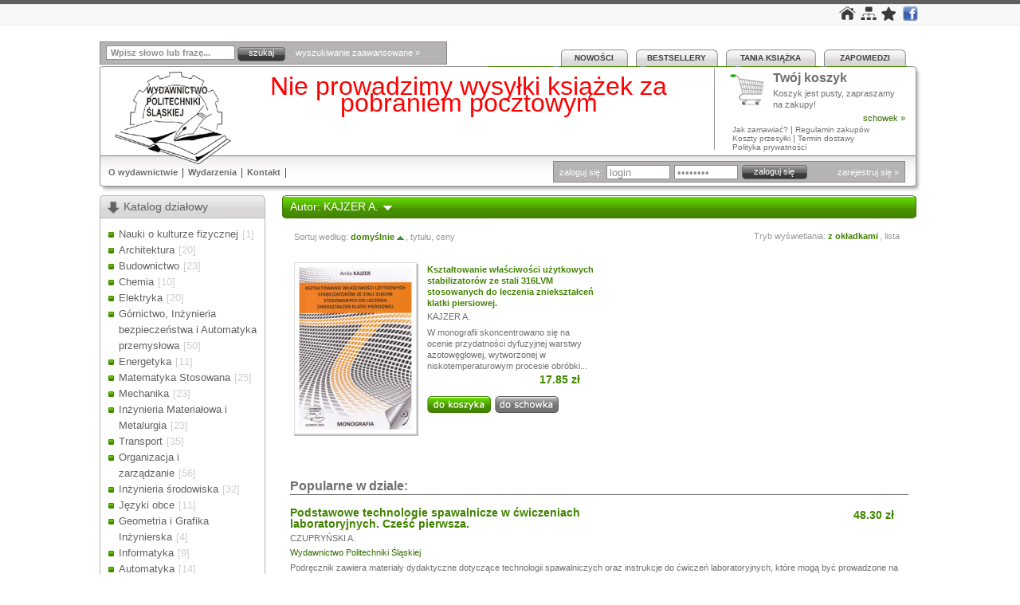

--- FILE ---
content_type: text/html; charset=utf-8
request_url: https://wydawnictwopolitechniki.pl/;s,wyniki,autor,1344
body_size: 32812
content:
<!DOCTYPE html PUBLIC "-//W3C//DTD XHTML 1.0 Strict//EN" "http://www.w3.org/TR/xhtml1/DTD/xhtml1-strict.dtd">
<html xmlns="http://www.w3.org/1999/xhtml" xml:lang="pl" lang="pl"> 
	<head>
		<meta http-equiv="Content-Type" content="text/html; charset=utf-8" />
		<meta name="Content-Language" content="pl" />
		<meta name="description" content="Księgarnia internetowa Wydawnictwa Politechniki Śląskiej."/>
		<meta name="keywords" content=""/>
		<meta name="author" content="Marek Łuczko, Agnieszka Polakowska"/>
		<meta name="Revisit-after" content="5 Days" />
		<meta name="Robots" content="index, follow" />
		<meta name="SKYPE_TOOLBAR" content="SKYPE_TOOLBAR_PARSER_COMPATIBLE" />
    
		<title>Wydawnictwo Politechniki Śląskiej</title> 
					<meta name="viewport" content="width=device-width, initial-scale=1">
			<link rel="stylesheet" type="text/css" href="_c/s1-141216.css" media="all"/>
					<link rel="shortcut icon" href="favicon.ico" />
		
		<script type="text/javascript" src="_j/prototype.js"></script>
		<script type="text/javascript" src="_j/scriptaculous.js?load=effects,builder"></script>
		<script type="text/javascript" src="_j/lightbox.js"></script>

		<script language="JavaScript">
		function openLightbox(url,group){
		var objLink = document.createElement('a');
		objLink.setAttribute('href',url);
		objLink.setAttribute('rel','lightbox['+group+']');
		objLink.setAttribute('title','caption');
		Lightbox.prototype.start(objLink);
		}
		</script>
		
		<script type="text/javascript" src="_j/funkcje.js"></script>
		<script type="text/javascript" src="_j/j.js"></script>
		<script type="text/javascript" src="_j/dropdowntabs.js"></script>
		
		<script type="text/javascript" src="http://ajax.googleapis.com/ajax/libs/jquery/1.3.2/jquery.min.js"></script>
		<script type="text/javascript">jQuery.noConflict();</script>
		
		<script type="text/javascript" src="modules/linki/funkcje.js"></script><script type="text/javascript" src="modules/btn/funkcje.js"></script> 
						
	</head>

	<body>  
        		<!-- menu dodatkowe (prawy górny róg) -->
    <div id="mod_top_menu">
	     <div id="mod_top_menu_content">
	        <ul id="icon_menu">
  <li><a href="/" title="Strona główna"><img src="images/home_icon.jpg" alt="Strona główna"></a></li>
  <li><a href=";s,mapsite" title="Mapa strony"><img src="images/map_icon.jpg" alt="Mapa strony"></a></li>
  <li><a href="javascript:ulubione()" title="Dodaj do ulubionych"><img src="images/fav_icon.jpg" alt="Dodaj do ulubionych"></a></li>
  <li><a href="https://www.facebook.com/wydawnictwopolitechniki" target="_blank" title="Facebook"><img src="images/facebook_icon.jpg" alt="Facebook"></a></li>
</ul>
	     </div>
	     </ul>
		</div>
		<!---->
		
		<!-- banner -->
		<div id="blk_top" class="wide">
		    <div id="search_box">
  <form action="index.php" methof="get" name="szukaj">
    <input type="hidden" name='s' value='wyniki' />
    <input class="search" type="text" name="warunek" value="Wpisz słowo lub frazę..." onfocus="if(this.value==this.defaultValue) this.value=''" onblur="if(this.value=='') this.value=this.defaultValue" />
    <input type="submit" class="submit" value="szukaj"  onmouseover="this.className='submit_over'" onmouseout="this.className='submit'"/>
    <a href=";s,wyszukiwanie_zaawansowane" title="wyszukiwanie zaawansowane">wyszukiwanie zaawansowane &raquo;</a>
  </form>
</div>
		  <div id="top_menu">
		    <ul><li><a class="nowosci" href=";s,wyniki,k,nowosci" onmouseover = "this.className = 'nowosci_over'" onmouseout = "this.className = 'nowosci'" title="Nowości">Nowości</a></li><li><a class="bestsellery" href=";s,wyniki,k,bestsellery" onmouseover = "this.className = 'bestsellery_over'" onmouseout = "this.className = 'bestsellery'" title="Bestsellery">Bestsellery</a></li><li><a class="tania_ksiazka" href=";s,wyniki,k,tania_ksiazka" onmouseover = "this.className = 'tania_ksiazka_over'" onmouseout = "this.className = 'tania_ksiazka'" title="Tania książka">Tania książka</a></li><li><a class="zapowiedzi" href=";s,wyniki,k,zapowiedzi" onmouseover = "this.className = 'zapowiedzi_over'" onmouseout = "this.className = 'zapowiedzi'" title="Zapowiedzi">Zapowiedzi</a></li></ul>		  </div>
      <div class="clear"></div>
      <div id="banner_box">
        

<a id="logo" title="Wydawnictwo Politechniki Śląskiej" href="index.php">
<img src="_c/wydawnictwo_politechniki.png" alt="Wydawnictwo Politechniki Śląskiej" style="padding: 0px; margin: 0px;" />
</a>

<div id="about">
  <div style="text-align: center;"><span style="color: rgb(255, 0, 0);"><span style="font-size: xx-large;">Nie prowadzimy wysyłki książek za pobraniem pocztowym</span></span><span style="font-size: large;"><span style="color: rgb(255, 0, 0);"><br />
<br type="_moz" />
</span></span></div>
<span style="font-size: large;"><span style="color: rgb(255, 0, 0);"><br />
</span></span><span style="font-size: large;"><span style="color: rgb(255, 0, 0);"><br />
<br />
</span></span>
<div style="margin:10px;">
<div class="ExternalClassBC0A796CECE54DB5865FBA577627FAD3">
<div>
<h3 style="text-align: center"><strong><br />
</strong></h3>
</div>
</div>
</div></div>
	 <script>

	 Effect.Combo = function(element) {
	     element = $(element);
	     if(element.style.left  == '0px') { 
	          new new Effect.Move(element, { x: -300, y: 0, mode: 'absolute' }); 
	     }else { 
	          new new Effect.Move(element, { x: 0, y: 0, mode: 'absolute' }); 
	     }
	 }
	 </script>
<a id="basket_button" href=";s,koszyk"></a>
<div id="basket">
  <a class="left" href=";s,koszyk" title="Twój koszyk"><img src="images/basket_img.jpg" alt="Twój koszyk"></a>
  <a href=";s,koszyk" title="Twój koszyk" class="bigLink">Twój koszyk</a> 
  <p>
  	 Koszyk jest pusty, zapraszamy na zakupy!  
  </p>
  <a href=";s,lista_zyczen" class="green right" title="schowek">schowek »</a> 
  
  
  <div class="clear"></div>
  <ul>
    <li><a href=";s,jak_zamawiac"title="Jak zamawiać?">Jak zamawiać?</a> | </li>
    <li><a href=";s,regulamin_zakupow" title="Regulamin zakupów"> Regulamin zakupów</a></li> 
    <li><a href=";s,koszty_przesylki" title="Koszty przesyłki">Koszty przesyłki </a> | </li> 
    <li><a href=";s,termin_dostawy" title="Termin dostawy"> Termin dostawy</a></li>
    <li><a href=";s,polityka_prywatnosci" title="Polityka prywatności">Polityka prywatności</a></li>  
  </ul>   
<div class="klir"></div>	 		    
</div>

<div class="clear"></div>

<div id="topMenu">

  <div class="ddcolortabs" id="colortab"><ul><li><a href=";s,o_wydawnictwie,lang,1" rel="dropmenu0">O wydawnictwie</a></li><li><a href=";s,wydarzenia">Wydarzenia</a></li><li><a href=";s,kontakt">Kontakt</a></li></ul></div><div id="dropmenu0" class="dropmenudiv_a"><a class="submenu" href=";s,pracownicy">Pracownicy</a><a class="submenu" href=";s,kolegium_redakcyjne">Kolegium Redakcyjne</a><a class="submenu" href=";s,historia">Historia</a><a class="submenu" href=";s,galerie_zdjec">Galerie zdjęć</a><a class="submenu" href=";s,dokumenty_do_pobrania">Dokumenty do pobrania</a><a class="submenu" href=";s,praca">Praca/Współpraca</a></div>                                                
  
  <script type="text/javascript">
  //SYNTAX: tabdropdown.init("menu_id", [integer OR "auto"])
    tabdropdown.init("colortab", "auto")
  </script>
  
  <div class="klir"></div>
</div>
  <div class="klir hidden-lg"></div>
<div id="clientPanel">
    
<form action=";s,zaloguj" method="post" name="loguj">	
  <input type="hidden" name='s' value='zaloguj' />
  <span class="left">zaloguj się:</span>
  <input type="text" name="login" class="login_password + left" value="login" onfocus = "if(this.value ==  this.defaultValue) this.value = '';" onblur = "if(this.value == '') this.value = this.defaultValue;"  />
  <input type="password" name="haslo" class="login_password + left" value="********" onfocus = "if(this.value ==  this.defaultValue) this.value = '';" onblur = "if(this.value == '') this.value = this.defaultValue;" />
  <input type="submit" onmouseover="this.className = 'buttonSubmit_over + left'" onmouseout = "this.className = 'buttonSubmit + left'" class="buttonSubmit + left" value="zaloguj się" />
  <a class="extraLink" href=";s,rejestracja,nowy_klient,1" title="zarejestruj się">zarejestruj się »</a>
</form>	  
  
<div class="klir"></div></div>
      </div> 
     <!---->
    </div>
    <div class="clear"></div>
    
    <!-- content -->
	 
	 <script>

	 Effect.Combo = function(element) {
	     element = $(element);
	     if(element.style.left  == '0px') { 
	          new new Effect.Move('mod_left', { x: -300, y: 39, mode: 'absolute' }); 
	     }else { 
	          new new Effect.Move('mod_left', { x: 0, y: 39, mode: 'absolute' }); 
	     }
	 }
	 </script>
	 
    <div id="blk_middle" class="wide">
	 	<div id="mod_left_button" onclick="new Effect.Combo('mod_left');"></div>
		<div id="search_box2">
	  <form action="index.php" methof="get" name="szukaj">
	    <input type="hidden" name='s' value='wyniki' />
	    <input class="search" type="text" name="warunek" value="Wpisz słowo lub frazę..." onfocus="if(this.value==this.defaultValue) this.value=''" onblur="if(this.value=='') this.value=this.defaultValue" />
	    <input type="submit" class="submit" value="szukaj"  onmouseover="this.className='submit_over'" onmouseout="this.className='submit'"/>
	    <a href=";s,wyszukiwanie_zaawansowane" title="wyszukiwanie zaawansowane">wyszukiwanie zaawansowane &raquo;</a>
	  </form>
	</div>
      <div id = "mod_left">
         <!-- Katalog wydziałowy -->
<div class="leftMenuBox">
  <div class="h2Box">
    <h2>Katalog działowy</h2>
  </div>
  <div class="h2BoxContent">
    <ul><li><a href="/;s,wyniki,dp,81,kat,81">Nauki o kulturze fizycznej</a><span>[1]</span></li><li><a href="/;s,wyniki,dp,4,kat,4">Architektura</a><span>[20]</span></li><li><a href="/;s,wyniki,dp,7,kat,7">Budownictwo</a><span>[23]</span></li><li><a href="/;s,wyniki,dp,10,kat,10">Chemia</a><span>[10]</span></li><li><a href="/;s,wyniki,dp,13,kat,13">Elektryka</a><span>[20]</span></li><li><a href="/;s,wyniki,dp,16,kat,16">Górnictwo, Inżynieria bezpieczeństwa i Automatyka przemysłowa</a><span>[50]</span></li><li><a href="/;s,wyniki,dp,19,kat,19">Energetyka</a><span>[11]</span></li><li><a href="/;s,wyniki,dp,22,kat,22">Matematyka Stosowana</a><span>[25]</span></li><li><a href="/;s,wyniki,dp,25,kat,25">Mechanika</a><span>[23]</span></li><li><a href="/;s,wyniki,dp,28,kat,28">Inżynieria Materiałowa i Metalurgia</a><span>[23]</span></li><li><a href="/;s,wyniki,dp,31,kat,31">Transport</a><span>[35]</span></li><li><a href="/;s,wyniki,dp,34,kat,34">Organizacja i zarządzanie</a><span>[56]</span></li><li><a href="/;s,wyniki,dp,37,kat,37">Inżynieria środowiska</a><span>[32]</span></li><li><a href="/;s,wyniki,dp,40,kat,40">Języki obce</a><span>[11]</span></li><li><a href="/;s,wyniki,dp,49,kat,49">Geometria i Grafika Inżynierska</a><span>[4]</span></li><li><a href="/;s,wyniki,dp,59,kat,59">Informatyka</a><span>[9]</span></li><li><a href="/;s,wyniki,dp,60,kat,60">Automatyka</a><span>[14]</span></li><li><a href="/;s,wyniki,dp,61,kat,61">Elektronika</a><span>[7]</span></li><li><a href="/;s,wyniki,dp,69,kat,69">Fizyka</a><span>[0]</span></li><li><a href="/;s,wyniki,dp,70,kat,70">Inżynieria Biomedyczna</a><span>[12]</span></li><li><a href="/;s,wyniki,dp,71,kat,71">Nauki społeczne</a><span>[2]</span></li><li><a href="/;s,wyniki,dp,72,kat,72">Technologie Materiałowe</a><span>[0]</span></li></ul>  
  </div>
</div>
<!-- -->


<div class="clear"></div>

<!-- Index tytułów -->
<div class="leftMenuBox">
  <div class="h2Box">
    <h2>Index tytułów</h2>
  </div>
  <div class="h2BoxContent">
    <ul class="index">
	<li><a href=/;s,wyniki,litera,A>A</a></li><li><a href=/;s,wyniki,litera,B>B</a></li><li><a href=/;s,wyniki,litera,C>C</a></li><li><a href=/;s,wyniki,litera,D>D</a></li><li><a href=/;s,wyniki,litera,E>E</a></li><li><a href=/;s,wyniki,litera,F>F</a></li><li><a href=/;s,wyniki,litera,G>G</a></li><li><a href=/;s,wyniki,litera,H>H</a></li><li><a href=/;s,wyniki,litera,I>I</a></li><li><a href=/;s,wyniki,litera,J>J</a></li><li><a href=/;s,wyniki,litera,K>K</a></li><li><a href=/;s,wyniki,litera,L>L</a></li><li><a href=/;s,wyniki,litera,M>M</a></li><li><a href=/;s,wyniki,litera,N>N</a></li><li><a href=/;s,wyniki,litera,O>O</a></li><li><a href=/;s,wyniki,litera,P>P</a></li><li><a href=/;s,wyniki,litera,Q>Q</a></li><li><a href=/;s,wyniki,litera,R>R</a></li><li><a href=/;s,wyniki,litera,S>S</a></li><li><a href=/;s,wyniki,litera,T>T</a></li><li><a href=/;s,wyniki,litera,U>U</a></li><li><a href=/;s,wyniki,litera,V>V</a></li><li><a href=/;s,wyniki,litera,W>W</a></li><li><a href=/;s,wyniki,litera,Z>Z</a></li> 
    </ul> 
  </div>
</div>
<!-- -->

<div class="clear"></div>

<!-- Index autorów -->
<div class="leftMenuBox">
  <div class="h2Box">
    <h2>Index autorów</h2>
  </div>
  <div class="h2BoxContent">
    <ul class="index">
	<li><a href=/;s,indeks_autorow,litera, > </a></li><li><a href=/;s,indeks_autorow,litera,A>A</a></li><li><a href=/;s,indeks_autorow,litera,B>B</a></li><li><a href=/;s,indeks_autorow,litera,C>C</a></li><li><a href=/;s,indeks_autorow,litera,D>D</a></li><li><a href=/;s,indeks_autorow,litera,F>F</a></li><li><a href=/;s,indeks_autorow,litera,G>G</a></li><li><a href=/;s,indeks_autorow,litera,H>H</a></li><li><a href=/;s,indeks_autorow,litera,I>I</a></li><li><a href=/;s,indeks_autorow,litera,J>J</a></li><li><a href=/;s,indeks_autorow,litera,K>K</a></li><li><a href=/;s,indeks_autorow,litera,L>L</a></li><li><a href=/;s,indeks_autorow,litera,M>M</a></li><li><a href=/;s,indeks_autorow,litera,N>N</a></li><li><a href=/;s,indeks_autorow,litera,O>O</a></li><li><a href=/;s,indeks_autorow,litera,P>P</a></li><li><a href=/;s,indeks_autorow,litera,R>R</a></li><li><a href=/;s,indeks_autorow,litera,S>S</a></li><li><a href=/;s,indeks_autorow,litera,T>T</a></li><li><a href=/;s,indeks_autorow,litera,U>U</a></li><li><a href=/;s,indeks_autorow,litera,V>V</a></li><li><a href=/;s,indeks_autorow,litera,W>W</a></li><li><a href=/;s,indeks_autorow,litera,Z>Z</a></li>    </ul> 
  </div>
</div>
<!-- -->

<div class="clear"></div>

<!-- Oferta PDF -->
<div class="pdf_ofert">
  <a href="/;s,ofertapdf" title="Pobierz pełną ofertę w PDF"><img class="left" src="images/pdf_icon.jpg" alt="Pobierz pełną ofertę w PDF"><span onmouseover="this.className = 'spanOver'">Pobierz pełną ofertę w PDF</span></a>
</div>
<!-- -->

<div class="clear"></div>

<!-- Newsletter -->
<div class="leftMenuBox leftMenuBox_newsletter">
  <div class="h2Box_newsletter">
    <h2>Newsletter</h2>
  </div>
  <div class="h2BoxContent_newsletter">
    <p>Jeśli chcesz otrzymywać informacje o nowościach, zapisz się na listę:</p>
    <form action="index.php" method="get" name="newsletter" class="newsletter">
	  <input type="hidden" name='s' value='subskrypcja' />
      <input name="email" class="email + left" type="text" value="wpisz swój e-mail" onfocus = "if( this.value == this.defaultValue) this.value = '';" onblur = "if(this.value == '') this.value = this.defaultValue;" />
      <input  class="buttonSubmitNewsletter + right" onmouseover = "this.className = 'buttonSubmitNewsletter_over + right'" onmouseout = "this.className = 'buttonSubmitNewsletter + right'" type="submit" value="zapisz się" />
    </form>               
  </div> 
</div>
<!-- -->      </div>
      
      <div id="mod_right">
        <div class="rightBoxInfo"><div class="h2BoxInfo"><h1 class="trail"><a href="/;s,wyniki,q,/;swynikiautor1344,autor,1344,zacz,1,tryb,normal">Autor: KAJZER A.</a>&nbsp;<img src="_c/trojkat2.gif"/></h1><div class="clear"></div></div><div class="boxInfoContent"><div class="sortListBox">
        <div class="sortBox">Sortuj według:&nbsp<a title="sortuj malejąco" class="activeSort" href="index.php?s=wyniki&amp;q=/;s,wyniki,autor,1344&amp;autor=1344&amp;zacz=1&amp;tryb=normal&amp;sort=0&amp;sort_t=2">domyślnie<img src="_c/trojkat_gora.gif" alt="sortuj malejąco" /></a>, <a href="index.php?s=wyniki&amp;q=/;s,wyniki,autor,1344&amp;autor=1344&amp;zacz=1&amp;tryb=normal&amp;sort=1&amp;sort_t=1">tytułu</a>, <a href="index.php?s=wyniki&amp;q=/;s,wyniki,autor,1344&amp;autor=1344&amp;zacz=1&amp;tryb=normal&amp;sort=2&amp;sort_t=1">ceny</a></div><div class="trybBox">Tryb wyświetlania: <a style="font-weight: bold !important; color: #428302 !important;" " href="index.php?s=wyniki&amp;q=/;s,wyniki,autor,1344&amp;autor=1344&amp;zacz=1&amp;tryb=normal">z okładkami</a>, <a style="font-weight:normal !important;" " href="index.php?s=wyniki&amp;q=/;s,wyniki,autor,1344&amp;autor=1344&amp;zacz=1&amp;tryb=list">lista</a></div></div><br/><div class="sbox_group"></div><div style="padding-left:0px;"><div class="klir"></div><div class="klir"></div><div class="klir hidden-lg hidden-md hidden-sm"></div><div class="mybook + mybook_normal" id="mybook2046"><div class="mybook_coverbox + mybook_coverbox_normal" id="mybook_coverbox2046"><div id="mybook_cover2046" class="mybook_cover + mybook_cover_normal"><img id="cover2046" src="getObrazek.php?src=grafika/p2306350707.jpg&w=144" alt="Kształtowanie właściwości użytkowych stabilizatorów ze stali 316LVM stosowanych do leczenia zniekształceń klatki piersiowej." onload="jslink(this.id, '/;s,karta,id,2046')" class="hand" /></div><div class="clear"></div></div><div class="mybook_infobox + mybook_infobox_normal" id="mybook_infobox2046"><h1 class="tytul + tytul_normal"><a style="color: #356AAC; font-size: 12px; font-weight: bold" title="Kształtowanie właściwości użytkowych stabilizatorów ze stali 316LVM stosowanych do leczenia zniekształceń klatki piersiowej.&nbsp;–&nbsp;Zobacz pełny opis książki" href="/;s,karta,id,2046" >Kształtowanie właściwości użytkowych stabilizatorów ze stali 316LVM stosowanych do leczenia zniekształceń klatki piersiowej.</a></h1><div class="clear"></div><div class="autor + autor_normal"><a href="/;s,wyniki,autor,1344" title="KAJZER A.Zobacz książki tego autora">KAJZER A.</a></div><div class="clear"></div><div class="opis + opis_normal">W monografii skoncentrowano się na ocenie przydatności dyfuzyjnej warstwy azotowęglowej, wytworzonej w niskotemperaturowym procesie obróbki... </div><div class="clear"></div><div class="mybook_cenabox + mybook_cenabox_normal" id="mybook_cenabox2046"><span class="normal">17.85&nbsp;zł</span>&nbsp; </div><div class="clear"></div><div class="lista_zyczen"><a class="basket" href="koszyk1.php?dod=2046" title="Do koszyka" ><img id="btnkoszyk_2046" src="mybook/images/btnkoszyk1.jpg" onmouseout="btn_change(this.id)" onmouseover="btn_change(this.id)" alt="Do koszyka" /></a><div style="padding: 0px 4px;"><a href="index.php?s=lista_zyczen&id=2046" title="Do przechowalni"><img id="btnschowek_2046" src="mybook/images/btnschowek.jpg" onmouseout="btn_change(this.id)" onmouseover="btn_change(this.id)" alt="Do przechowalni" /></a>&nbsp;</div></div></div><div class="clear"></div></div><div class="klir"></div></div><div class="clear"><br /></div><h1 class="karta_naglowek">Popularne w dziale:</h1><div style="padding-left:0px;"><div class="klir"></div><div class="klir"></div><div class="klir hidden-lg hidden-md hidden-sm"></div><div class="mybook + mybook_list" id="mybook1924"><div class="mybook_infobox + mybook_infobox_list" id="mybook_infobox1924"><div class="infoBoxList"><h1 class="tytul + tytul_list"><a style="color: #356AAC; font-size: 12px; font-weight: bold" title="Podstawowe technologie spawalnicze w ćwiczeniach laboratoryjnych. Cześć pierwsza.&nbsp;–&nbsp;Zobacz pełny opis książki" href="/;s,karta,id,1924" >Podstawowe technologie spawalnicze w ćwiczeniach laboratoryjnych. Cześć pierwsza.</a></h1><div class="clear"></div><div class="autor + autor_list"><a href="/;s,wyniki,autor,1186" title="CZUPRYŃSKI A.Zobacz książki tego autora">CZUPRYŃSKI A.</a></div><div class="clear"></div><div class="wydawca + wydawca_list"><a title="Wydawnictwo Politechniki Śląskiej" href="/;s,wyniki,wyd,1">Wydawnictwo Politechniki Śląskiej</a></div><div class="clear"></div></div><div class="mybook_menubox + mybook_menubox_list" id="mybook_menubox1924"><div class="mybook_cenabox + mybook_cenabox_list" id="mybook_cenabox1924"><span class="normal">48.30&nbsp;zł</span>&nbsp; </div></div><div class="clear"></div><div class="opis + opis_list">Podręcznik zawiera materiały dydaktyczne dotyczące technologii spawalniczych oraz instrukcje do ćwiczeń laboratoryjnych, które mogą być prowadzone na wyższych uczelniach technicznych w ramach zajęć z przedmiotów: podstawy technologii... </div><div class="clear"></div><div class="btnschowek"><div class="listBasket"><a class="basket" href="koszyk1.php?dod=1924" title="Do koszyka" ><img id="btnkoszyk_1924" src="mybook/images/btnkoszyk1.jpg" onmouseout="btn_change(this.id)" onmouseover="btn_change(this.id)" alt="Do koszyka" /></a></div><div class="listWish"><div style="padding: 0px 4px;"><a href="index.php?s=lista_zyczen&id=1924" title="Do przechowalni"><img id="btnschowek_1924" src="mybook/images/btnschowek.jpg" onmouseout="btn_change(this.id)" onmouseover="btn_change(this.id)" alt="Do przechowalni" /></a>&nbsp;</div></div></div></div></div><div class="klir"></div><div class="klir hidden-lg hidden-md hidden-sm"></div><div class="mybook + mybook_list" id="mybook1854"><div class="mybook_infobox + mybook_infobox_list" id="mybook_infobox1854"><div class="infoBoxList"><h1 class="tytul + tytul_list"><a style="color: #356AAC; font-size: 12px; font-weight: bold" title="Projektowanie wentylacji i klimatyzacji. Podstawy uzdatniania powietrza.&nbsp;–&nbsp;Zobacz pełny opis książki" href="/;s,karta,id,1854" >Projektowanie wentylacji i klimatyzacji. Podstawy uzdatniania powietrza.</a></h1><div class="clear"></div><div class="autor + autor_list"><a href="/;s,wyniki,autor,871" title="LIPSKA  B.Zobacz książki tego autora">LIPSKA  B.</a></div><div class="clear"></div><div class="wydawca + wydawca_list"><a title="Wydawnictwo Politechniki Śląskiej" href="/;s,wyniki,wyd,1">Wydawnictwo Politechniki Śląskiej</a></div><div class="clear"></div></div><div class="mybook_menubox + mybook_menubox_list" id="mybook_menubox1854"><div class="mybook_cenabox + mybook_cenabox_list" id="mybook_cenabox1854"><span class="normal">35.70&nbsp;zł</span>&nbsp; </div></div><div class="clear"></div><div class="opis + opis_list">Podręcznik stanowi pierwszą część przygotowywanego, trzyczęściowego cyklu dotyczącego projektowania wentylacji i klimatyzacji. Opracowany został na podstawie długoletnich doświadczeń autorki w nauczaniu projektowania wentylacji i... </div><div class="clear"></div><div class="btnschowek"><div class="listBasket"><a class="basket" href="koszyk1.php?dod=1854" title="Do koszyka" ><img id="btnkoszyk_1854" src="mybook/images/btnkoszyk1.jpg" onmouseout="btn_change(this.id)" onmouseover="btn_change(this.id)" alt="Do koszyka" /></a></div><div class="listWish"><div style="padding: 0px 4px;"><a href="index.php?s=lista_zyczen&id=1854" title="Do przechowalni"><img id="btnschowek_1854" src="mybook/images/btnschowek.jpg" onmouseout="btn_change(this.id)" onmouseover="btn_change(this.id)" alt="Do przechowalni" /></a>&nbsp;</div></div></div></div></div><div class="klir"></div><div class="klir hidden-lg hidden-md hidden-sm"></div><div class="mybook + mybook_list" id="mybook1870"><div class="mybook_infobox + mybook_infobox_list" id="mybook_infobox1870"><div class="infoBoxList"><h1 class="tytul + tytul_list"><a style="color: #356AAC; font-size: 12px; font-weight: bold" title="Metody spektroskopowe i spektrometria mas w zastosowaniu do identyfikacji związków organicznych. Tom I&nbsp;–&nbsp;Zobacz pełny opis książki" href="/;s,karta,id,1870" >Metody spektroskopowe i spektrometria mas w zastosowaniu do identyfikacji związków organicznych. Tom I</a></h1><div class="clear"></div><div class="autor + autor_list"><a href="/;s,wyniki,autor,1202" title="ZIELIŃSKI W.Zobacz książki tego autora">ZIELIŃSKI W.</a>, <a href="/;s,wyniki,autor,1203" title="RAJCA A.Zobacz książki tego autora">RAJCA A.</a></div><div class="clear"></div><div class="wydawca + wydawca_list"><a title="Wydawnictwo Politechniki Śląskiej" href="/;s,wyniki,wyd,1">Wydawnictwo Politechniki Śląskiej</a></div><div class="clear"></div></div><div class="mybook_menubox + mybook_menubox_list" id="mybook_menubox1870"><div class="mybook_cenabox + mybook_cenabox_list" id="mybook_cenabox1870"><span class="normal">113.40&nbsp;zł</span>&nbsp; </div></div><div class="clear"></div><div class="opis + opis_list">
„Metody spektroskopowe i spektrometria mas w zastosowaniu do identyfikacji związków organicznych” jest rozszerzoną, zmodernizowaną i zaktualizowaną wersją wydawanego dwukrotnie przez WNT (1995 i 2000) podręcznika opisującego... </div><div class="clear"></div><div class="btnschowek"><div class="listBasket"><a class="basket" href="koszyk1.php?dod=1870" title="Do koszyka" ><img id="btnkoszyk_1870" src="mybook/images/btnkoszyk1.jpg" onmouseout="btn_change(this.id)" onmouseover="btn_change(this.id)" alt="Do koszyka" /></a></div><div class="listWish"><div style="padding: 0px 4px;"><a href="index.php?s=lista_zyczen&id=1870" title="Do przechowalni"><img id="btnschowek_1870" src="mybook/images/btnschowek.jpg" onmouseout="btn_change(this.id)" onmouseover="btn_change(this.id)" alt="Do przechowalni" /></a>&nbsp;</div></div></div></div></div><div class="klir"></div><div class="klir hidden-lg hidden-md hidden-sm"></div><div class="mybook + mybook_list" id="mybook2022"><div class="mybook_infobox + mybook_infobox_list" id="mybook_infobox2022"><div class="infoBoxList"><h1 class="tytul + tytul_list"><a style="color: #356AAC; font-size: 12px; font-weight: bold" title="Matematyka dla kandydatów na studia techniczne. Część 1&nbsp;–&nbsp;Zobacz pełny opis książki" href="/;s,karta,id,2022" >Matematyka dla kandydatów na studia techniczne. Część 1</a></h1><div class="clear"></div><div class="autor + autor_list"><a href="/;s,wyniki,autor,1328" title="CHMIELOWSKA A.Zobacz książki tego autora">CHMIELOWSKA A.</a>, <a href="/;s,wyniki,autor,1137" title="MATEJA-LOSA E.Zobacz książki tego autora">MATEJA-LOSA E.</a>, <a href="/;s,wyniki,autor,918" title="ŻABKA M.Zobacz książki tego autora">ŻABKA M.</a></div><div class="clear"></div><div class="wydawca + wydawca_list"><a title="Wydawnictwo Politechniki Śląskiej" href="/;s,wyniki,wyd,1">Wydawnictwo Politechniki Śląskiej</a></div><div class="clear"></div></div><div class="mybook_menubox + mybook_menubox_list" id="mybook_menubox2022"><div class="mybook_cenabox + mybook_cenabox_list" id="mybook_cenabox2022"><span class="normal">29.40&nbsp;zł</span>&nbsp; </div></div><div class="clear"></div><div class="opis + opis_list">Podręcznik jest adresowany do kandydatów na studia i początkujących studentów uczelni technicznych, ekonomicznych oraz każdej osoby, która chce sobie przypomnieć lub uporządkować podstawową wiedzę z podstaw matematyki. Podręcznik... </div><div class="clear"></div><div class="btnschowek"><div class="listBasket"><a class="basket" href="koszyk1.php?dod=2022" title="Do koszyka" ><img id="btnkoszyk_2022" src="mybook/images/btnkoszyk1.jpg" onmouseout="btn_change(this.id)" onmouseover="btn_change(this.id)" alt="Do koszyka" /></a></div><div class="listWish"><div style="padding: 0px 4px;"><a href="index.php?s=lista_zyczen&id=2022" title="Do przechowalni"><img id="btnschowek_2022" src="mybook/images/btnschowek.jpg" onmouseout="btn_change(this.id)" onmouseover="btn_change(this.id)" alt="Do przechowalni" /></a>&nbsp;</div></div></div></div></div><div class="klir"></div><div class="klir hidden-lg hidden-md hidden-sm"></div><div class="mybook + mybook_list" id="mybook2016"><div class="mybook_infobox + mybook_infobox_list" id="mybook_infobox2016"><div class="infoBoxList"><h1 class="tytul + tytul_list"><a style="color: #356AAC; font-size: 12px; font-weight: bold" title="Współczesne dystopie. Socjologia w powieściach Margaret Atwood.&nbsp;–&nbsp;Zobacz pełny opis książki" href="/;s,karta,id,2016" >Współczesne dystopie. Socjologia w powieściach Margaret Atwood.</a></h1><div class="clear"></div><div class="autor + autor_list"><a href="/;s,wyniki,autor,1325" title="BANAŚ M.Zobacz książki tego autora">BANAŚ M.</a></div><div class="clear"></div><div class="wydawca + wydawca_list"><a title="Wydawnictwo Politechniki Śląskiej" href="/;s,wyniki,wyd,1">Wydawnictwo Politechniki Śląskiej</a></div><div class="clear"></div></div><div class="mybook_menubox + mybook_menubox_list" id="mybook_menubox2016"><div class="mybook_cenabox + mybook_cenabox_list" id="mybook_cenabox2016"><span class="normal">50.40&nbsp;zł</span>&nbsp; </div></div><div class="clear"></div><div class="opis + opis_list">Problemem badawczym monografii jest socjologiczna analiza dystopii literackich Margaret Artwood. Kluczowe stają się zatem te zagadnienia i konteksty, które w sposób wyraźny i jednoznaczny budują obraz świata społecznego, odczytywane przez... </div><div class="clear"></div><div class="btnschowek"><div class="listBasket"><a class="basket" href="koszyk1.php?dod=2016" title="Do koszyka" ><img id="btnkoszyk_2016" src="mybook/images/btnkoszyk1.jpg" onmouseout="btn_change(this.id)" onmouseover="btn_change(this.id)" alt="Do koszyka" /></a></div><div class="listWish"><div style="padding: 0px 4px;"><a href="index.php?s=lista_zyczen&id=2016" title="Do przechowalni"><img id="btnschowek_2016" src="mybook/images/btnschowek.jpg" onmouseout="btn_change(this.id)" onmouseover="btn_change(this.id)" alt="Do przechowalni" /></a>&nbsp;</div></div></div></div></div><div class="klir"></div></div></div></div>      </div>    
    </div>
    <!---->
    
    <!-- footer -->
    <div id="blk_bottom">
      <div class="wide">
        <div class="footer_menu">
  <ul >
  	<li><strong><a href=";s,zaloguj"title="zaloguj się">Zaloguj się</a></strong> | </li>
	<li><a href=";s,rejestracja"title="zarejestruj się">Zarejestruj się</a> | </li>	
    <li><a href=";s,jak_zamawiac"title="Jak zamawiać?">Jak zamawiać?</a> | </li>
    <li><a href=";s,regulamin_zakupow" title="Regulamin zakupów"> Regulamin zakupów</a></li> 
    <li><a href=";s,koszty_przesylki" title="Koszty przesyłki">Koszty przesyłki </a> | </li> 
    <li><a href=";s,termin_dostawy" title="Termin dostawy"> Termin dostawy</a> | </li>
    <li><a href=";s,polityka_prywatnosci" title="Polityka prywatności">Polityka prywatności</a> | </li>  
	 <li><a href=";s,ofertapdf" title="Oferta nowości w pliku PDF">Pobierz pełną ofertę w PDF</a> | </li>
	 <li><a href=";s,subskrypcja" title="Zapisz się do newslettera">Zapisz się do newslettera</a></li>
  </ul> 
</div>
<div id="footerLeftSide">
  <p>Wydawnictwo Politechniki Śląskiej<br /> ul. Akademicka 5, 44-100 Gliwice, tel. (32) 237 18 48, (32) 237 17 26 </p>
</div>
        
<div id="footerRightSide">
<ul><li><a href=";s,wyniki,k,nowosci" title="Nowości">Nowości</a></li><li><a href=";s,wyniki,k,bestsellery" title="Bestsellery">Bestsellery</a></li><li><a href=";s,wyniki,k,tania_ksiazka" title="Tania książka">Tania książka</a></li><li><a href=";s,wyniki,k,zapowiedzi" title="Zapowiedzi">Zapowiedzi</a></li></ul>

</div> 
        <div class="clear"></div>
      </div>
    </div>
    <!---->
    <div class="prekursor + wide">
      <p>Opracowanie <a href="http://www.prekursor.com.pl" title="Prekursor" target="_blank">Prekursor</a></p>
    </div>
    
	<script type="text/javascript">
		jQuery("body").append("<div id='kuki' style='display:none; position:fixed; padding:0px; width:100%; margin:0px; background:#999999; background:rgba(0,0,0,0.7); color:#ffffff; text-align:center; font-size:11px; bottom:0; z-Index:100000;'><div style='margin:auto; max-width:970px; text-align:center; padding:10px;'><div style='float:right; background:#fff; color:#000; padding:2px 5px; cursor:pointer; margin-right:20px;' id='kuki2'>x</div>Serwis używa ciasteczek (cookies) – plików zapisywanych na dysku, w celu zapamiętywania informacji o korzystaniu z serwisu przez użytkownika (<a href='/;s,polityka_prywatnosci' style='font-weight:bold; color:#ffffff;'>więcej</a>).<br />Użytkownik zawsze może skonfigurować cookies w ustawieniach swojej przeglądarki internetowej.</div></div>");
		jQuery("#kuki").slideDown(1500);
		jQuery("#kuki2").click(function(){
			jQuery('#kuki').slideUp(500);
			
		});
		jQuery(document).ready(function(){ 
			jQuery.get('okno_cookie.php',function(data) {
			});
		});
		</script>    
    
	    
	</body>    
</html>


--- FILE ---
content_type: application/x-javascript
request_url: https://wydawnictwopolitechniki.pl/modules/btn/funkcje.js
body_size: 602
content:

//************************************************************************************************
// dopisuje lub usuwa w nazwie pliku z obrazkiem tekst '_hover' w zależności od tego ktory byl wczesniej
function btn_change(id)
{
	var button = document.getElementById(id);
	var src = button.src;
	
	var temp = src.split("/");
	var oldfile = temp[temp.length-1];
	
	oldfile = oldfile.replace('.jpg','');
	
	if (oldfile.indexOf('_hover') < 0) { newfile = oldfile.concat('_hover'); }
	else { newfile = oldfile.replace('_hover',''); }	
	button.src = button.src.replace(oldfile,newfile)
}

--- FILE ---
content_type: application/x-javascript
request_url: https://wydawnictwopolitechniki.pl/_j/funkcje.js
body_size: 8862
content:
//************************************************************************************************
// dodanie strony do ulubionych
function ulubione()
{
	if (document.all) { window.external.AddFavorite(location.href, document.title); }
	else if (window.sidebar) { window.sidebar.addPanel(document.title, location.href, "") }
	else if (window.opera && window.print) { window.external.AddFavorite(url, name); }
	else { alert('Przepraszamy! Ta funkcja nie jest obsługiwana dla Twojej przeglądarki.');}

}

function change_values(obj) {
   if (obj.value == obj.defaultValue)
      obj.value = "";
   else if (obj.value == "")
      obj.value = obj.defaultValue;
}


//**********************************************************************************************************************
// animuje dany obiekt przy pomocy wybranego efektu scriptoculos
// id - identyfikator elementu, efekt - nazwa efektu, ktory ma zostac uzyty, czas - opoznienie
function animuj(id,efekt,czas)
{
	setTimeout("Effect."+efekt+"('"+id+"')",czas);
}

//**********************************************************************************************************************
// zwija lub rozwija dany element
// id - identyfikator obiektu, efekt - nazwa efektu podstawowego
function animuj2(id,efekt)
{
	var efekt2 = 'Fade'; 
	
	switch(efekt)
	{
		case 'Appear' : { efekt2 = 'Fade'; break; }
		case 'SlideDown' : { efekt2 = 'BlindUp'; break; }
	}
	if (document.getElementById(id).style.display == 'none') { animuj(id,efekt,10); Set_Cookie( 'menulewe_'+id,  1); }
	else { animuj(id,efekt2,10); Set_Cookie( 'menulewe_'+id,  0); }
}


function txthover(id)
{
	var elem = document.getElementById(id);

	oldname = elem.className;
	
	if (oldname.indexOf('_hover') < 0) { newname = oldname.concat('_hover'); }
	else { newname = oldname.replace('_hover',''); }	
	elem.className = newname;
}


function lewa_boxy(typ)
{
	head = document.getElementById('lewa_'+typ);
	box = document.getElementById('lewabox_'+typ);

	animuj2(box.id,'SlideDown',10);
	
	
	if(typ=='menulewa' || typ=='menulewa2') {

		if (box.style.display == 'none') 
		{ 
			head.className = '';
			//animuj(box.id,'SlideDown',10); 
			head.innerHTML='zwiń <img src="_c/up2.gif" align="absmiddle" alt="zwiń">';
		}
		else 
		{
			head.className = '';
			//animuj(box.id,'BlindUp',10); 
			head.innerHTML='zobacz wszystkie działy <img src="_c/down2.gif" align="absmiddle" alt="zobacz wszystkie działy" />';
		}
	
	}
}



function Set_Cookie( name, value, expires, path, domain, secure )
{
// set time, it's in milliseconds
var today = new Date();
today.setTime( today.getTime() );

/*
if the expires variable is set, make the correct
expires time, the current script below will set
it for x number of days, to make it for hours,
delete * 24, for minutes, delete * 60 * 24
*/
if ( expires )
{
expires = expires * 1000 * 60 * 60 * 24;
}
var expires_date = new Date( today.getTime() + (expires) );

document.cookie = name + "=" +escape( value ) +
( ( expires ) ? ";expires=" + expires_date.toGMTString() : "" ) +
( ( path ) ? ";path=" + path : "" ) +
( ( domain ) ? ";domain=" + domain : "" ) +
( ( secure ) ? ";secure" : "" );
}
	


// this fixes an issue with the old method, ambiguous values
// with this test document.cookie.indexOf( name + "=" );
function Get_Cookie( check_name ) {
	// first we'll split this cookie up into name/value pairs
	// note: document.cookie only returns name=value, not the other components
	var a_all_cookies = document.cookie.split( ';' );
	var a_temp_cookie = '';
	var cookie_name = '';
	var cookie_value = '';
	var b_cookie_found = false; // set boolean t/f default f

	for ( i = 0; i < a_all_cookies.length; i++ )
	{
		// now we'll split apart each name=value pair
		a_temp_cookie = a_all_cookies[i].split( '=' );


		// and trim left/right whitespace while we're at it
		cookie_name = a_temp_cookie[0].replace(/^\s+|\s+$/g, '');

		// if the extracted name matches passed check_name
		if ( cookie_name == check_name )
		{
			b_cookie_found = true;
			// we need to handle case where cookie has no value but exists (no = sign, that is):
			if ( a_temp_cookie.length > 1 )
			{
				cookie_value = unescape( a_temp_cookie[1].replace(/^\s+|\s+$/g, '') );
			}
			// note that in cases where cookie is initialized but no value, null is returned
			return cookie_value;
			break;
		}
		a_temp_cookie = null;
		cookie_name = '';
	}
	if ( !b_cookie_found )
	{
		return null;
	}
}
				
// this deletes the cookie when called
function Delete_Cookie( name, path, domain ) {
if ( Get_Cookie( name ) ) document.cookie = name + "=" +
( ( path ) ? ";path=" + path : "") +
( ( domain ) ? ";domain=" + domain : "" ) +
";expires=Thu, 01-Jan-1970 00:00:01 GMT";
}


					/***********************************************
					* Cool DHTML tooltip script II- © Dynamic Drive DHTML code library (www.dynamicdrive.com)
					* This notice MUST stay intact for legal use
					* Visit Dynamic Drive at http://www.dynamicdrive.com/ for full source code
					***********************************************/

					var offsetfromcursorX=12 //Customize x offset of tooltip
					var offsetfromcursorY=10 //Customize y offset of tooltip

					var offsetdivfrompointerX=10 //Customize x offset of tooltip DIV relative to pointer image
					var offsetdivfrompointerY=20 //Customize y offset of tooltip DIV relative to pointer image. Tip: Set it to (height_of_pointer_image-1).

				//	document.write('<div id="dhtmltooltip"></div>') //write out tooltip DIV
					//document.write('<img id="dhtmlpointer" src="_c/arrow2.png">') //write out pointer image

					var ie=document.all
					var ns6=document.getElementById && !document.all
					var enabletip=false
					if (ie||ns6)
					var tipobj=document.all? document.all["dhtmltooltip"] : document.getElementById? document.getElementById("dhtmltooltip") : ""

					var pointerobj=document.all? document.all["dhtmlpointer"] : document.getElementById? document.getElementById("dhtmlpointer") : ""

					function ietruebody(){
					return (document.compatMode && document.compatMode!="BackCompat")? document.documentElement : document.body
					}

					function ddrivetip(thetext, thewidth, thecolor){
					if (ns6||ie){
					if (typeof thewidth!="undefined") tipobj.style.width=thewidth+"px"
					if (typeof thecolor!="undefined" && thecolor!="") tipobj.style.backgroundColor=thecolor
					tipobj.innerHTML=thetext
					enabletip=true
					return false
					}
					}

					function positiontip(e){
					if (enabletip){
					var nondefaultpos=false
					var curX=(ns6)?e.pageX : event.clientX+ietruebody().scrollLeft;
					var curY=(ns6)?e.pageY : event.clientY+ietruebody().scrollTop;
					//Find out how close the mouse is to the corner of the window
					var winwidth=ie&&!window.opera? ietruebody().clientWidth : window.innerWidth-20
					var winheight=ie&&!window.opera? ietruebody().clientHeight : window.innerHeight-20

					var rightedge=ie&&!window.opera? winwidth-event.clientX-offsetfromcursorX : winwidth-e.clientX-offsetfromcursorX
					var bottomedge=ie&&!window.opera? winheight-event.clientY-offsetfromcursorY : winheight-e.clientY-offsetfromcursorY

					var leftedge=(offsetfromcursorX<0)? offsetfromcursorX*(-1) : -1000

					//if the horizontal distance isn't enough to accomodate the width of the context menu
					if (rightedge<tipobj.offsetWidth){
					//move the horizontal position of the menu to the left by it's width
					tipobj.style.left=curX-tipobj.offsetWidth+"px"
					nondefaultpos=true
					}
					else if (curX<leftedge)
					tipobj.style.left="5px"
					else{
					//position the horizontal position of the menu where the mouse is positioned
					tipobj.style.left=curX+offsetfromcursorX-offsetdivfrompointerX+"px"
					pointerobj.style.left=curX+offsetfromcursorX+"px"
					}

					//same concept with the vertical position
					if (bottomedge<tipobj.offsetHeight){
					tipobj.style.top=curY-tipobj.offsetHeight-offsetfromcursorY+"px"
					nondefaultpos=true
					}
					else{
					tipobj.style.top=curY+offsetfromcursorY+offsetdivfrompointerY+"px"
					pointerobj.style.top=curY+offsetfromcursorY+"px"
					}
					tipobj.style.visibility="visible"
					if (!nondefaultpos)
					pointerobj.style.visibility="visible"
					else
					pointerobj.style.visibility="hidden"
					}
					}

					function hideddrivetip(){
					if (ns6||ie){
					enabletip=false
					tipobj.style.visibility="hidden"
					pointerobj.style.visibility="hidden"
					tipobj.style.left="-1000px"
					tipobj.style.backgroundColor=''
					tipobj.style.width=''
					}
					}

					document.onmousemove=positiontip



--- FILE ---
content_type: application/x-javascript
request_url: https://wydawnictwopolitechniki.pl/modules/linki/funkcje.js
body_size: 139
content:

function jslink(id,link)
{
	var elem = document.getElementById(id);

	elem.onclick = function () {
		location.href = link;
	};
}
